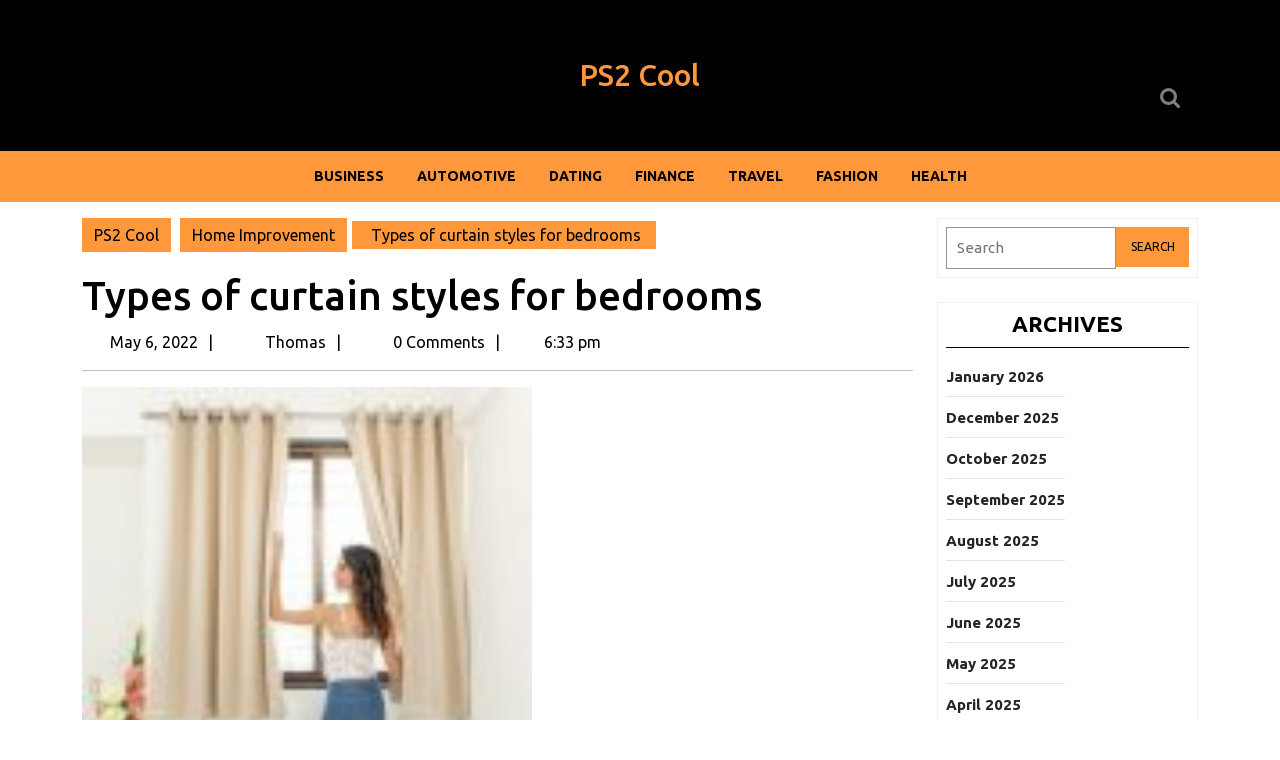

--- FILE ---
content_type: text/html; charset=UTF-8
request_url: https://ps2cool.com/types-of-curtain-styles-for-bedrooms/
body_size: 78856
content:
<!DOCTYPE html>
<html lang="en-US">
<head>
  <meta charset="UTF-8">
  <meta name="viewport" content="width=device-width">
  <title>Types of curtain styles for bedrooms &#8211; PS2 Cool</title>
<meta name='robots' content='max-image-preview:large' />
	<style>img:is([sizes="auto" i], [sizes^="auto," i]) { contain-intrinsic-size: 3000px 1500px }</style>
	<link rel='dns-prefetch' href='//fonts.googleapis.com' />
<link rel="alternate" type="application/rss+xml" title="PS2 Cool &raquo; Feed" href="https://ps2cool.com/feed/" />
<link rel="alternate" type="application/rss+xml" title="PS2 Cool &raquo; Comments Feed" href="https://ps2cool.com/comments/feed/" />
<script type="text/javascript">
/* <![CDATA[ */
window._wpemojiSettings = {"baseUrl":"https:\/\/s.w.org\/images\/core\/emoji\/16.0.1\/72x72\/","ext":".png","svgUrl":"https:\/\/s.w.org\/images\/core\/emoji\/16.0.1\/svg\/","svgExt":".svg","source":{"concatemoji":"https:\/\/ps2cool.com\/wp-includes\/js\/wp-emoji-release.min.js?ver=6.8.3"}};
/*! This file is auto-generated */
!function(s,n){var o,i,e;function c(e){try{var t={supportTests:e,timestamp:(new Date).valueOf()};sessionStorage.setItem(o,JSON.stringify(t))}catch(e){}}function p(e,t,n){e.clearRect(0,0,e.canvas.width,e.canvas.height),e.fillText(t,0,0);var t=new Uint32Array(e.getImageData(0,0,e.canvas.width,e.canvas.height).data),a=(e.clearRect(0,0,e.canvas.width,e.canvas.height),e.fillText(n,0,0),new Uint32Array(e.getImageData(0,0,e.canvas.width,e.canvas.height).data));return t.every(function(e,t){return e===a[t]})}function u(e,t){e.clearRect(0,0,e.canvas.width,e.canvas.height),e.fillText(t,0,0);for(var n=e.getImageData(16,16,1,1),a=0;a<n.data.length;a++)if(0!==n.data[a])return!1;return!0}function f(e,t,n,a){switch(t){case"flag":return n(e,"\ud83c\udff3\ufe0f\u200d\u26a7\ufe0f","\ud83c\udff3\ufe0f\u200b\u26a7\ufe0f")?!1:!n(e,"\ud83c\udde8\ud83c\uddf6","\ud83c\udde8\u200b\ud83c\uddf6")&&!n(e,"\ud83c\udff4\udb40\udc67\udb40\udc62\udb40\udc65\udb40\udc6e\udb40\udc67\udb40\udc7f","\ud83c\udff4\u200b\udb40\udc67\u200b\udb40\udc62\u200b\udb40\udc65\u200b\udb40\udc6e\u200b\udb40\udc67\u200b\udb40\udc7f");case"emoji":return!a(e,"\ud83e\udedf")}return!1}function g(e,t,n,a){var r="undefined"!=typeof WorkerGlobalScope&&self instanceof WorkerGlobalScope?new OffscreenCanvas(300,150):s.createElement("canvas"),o=r.getContext("2d",{willReadFrequently:!0}),i=(o.textBaseline="top",o.font="600 32px Arial",{});return e.forEach(function(e){i[e]=t(o,e,n,a)}),i}function t(e){var t=s.createElement("script");t.src=e,t.defer=!0,s.head.appendChild(t)}"undefined"!=typeof Promise&&(o="wpEmojiSettingsSupports",i=["flag","emoji"],n.supports={everything:!0,everythingExceptFlag:!0},e=new Promise(function(e){s.addEventListener("DOMContentLoaded",e,{once:!0})}),new Promise(function(t){var n=function(){try{var e=JSON.parse(sessionStorage.getItem(o));if("object"==typeof e&&"number"==typeof e.timestamp&&(new Date).valueOf()<e.timestamp+604800&&"object"==typeof e.supportTests)return e.supportTests}catch(e){}return null}();if(!n){if("undefined"!=typeof Worker&&"undefined"!=typeof OffscreenCanvas&&"undefined"!=typeof URL&&URL.createObjectURL&&"undefined"!=typeof Blob)try{var e="postMessage("+g.toString()+"("+[JSON.stringify(i),f.toString(),p.toString(),u.toString()].join(",")+"));",a=new Blob([e],{type:"text/javascript"}),r=new Worker(URL.createObjectURL(a),{name:"wpTestEmojiSupports"});return void(r.onmessage=function(e){c(n=e.data),r.terminate(),t(n)})}catch(e){}c(n=g(i,f,p,u))}t(n)}).then(function(e){for(var t in e)n.supports[t]=e[t],n.supports.everything=n.supports.everything&&n.supports[t],"flag"!==t&&(n.supports.everythingExceptFlag=n.supports.everythingExceptFlag&&n.supports[t]);n.supports.everythingExceptFlag=n.supports.everythingExceptFlag&&!n.supports.flag,n.DOMReady=!1,n.readyCallback=function(){n.DOMReady=!0}}).then(function(){return e}).then(function(){var e;n.supports.everything||(n.readyCallback(),(e=n.source||{}).concatemoji?t(e.concatemoji):e.wpemoji&&e.twemoji&&(t(e.twemoji),t(e.wpemoji)))}))}((window,document),window._wpemojiSettings);
/* ]]> */
</script>
<style id='wp-emoji-styles-inline-css' type='text/css'>

	img.wp-smiley, img.emoji {
		display: inline !important;
		border: none !important;
		box-shadow: none !important;
		height: 1em !important;
		width: 1em !important;
		margin: 0 0.07em !important;
		vertical-align: -0.1em !important;
		background: none !important;
		padding: 0 !important;
	}
</style>
<link rel='stylesheet' id='wp-block-library-css' href='https://ps2cool.com/wp-includes/css/dist/block-library/style.min.css?ver=6.8.3' type='text/css' media='all' />
<style id='wp-block-library-theme-inline-css' type='text/css'>
.wp-block-audio :where(figcaption){color:#555;font-size:13px;text-align:center}.is-dark-theme .wp-block-audio :where(figcaption){color:#ffffffa6}.wp-block-audio{margin:0 0 1em}.wp-block-code{border:1px solid #ccc;border-radius:4px;font-family:Menlo,Consolas,monaco,monospace;padding:.8em 1em}.wp-block-embed :where(figcaption){color:#555;font-size:13px;text-align:center}.is-dark-theme .wp-block-embed :where(figcaption){color:#ffffffa6}.wp-block-embed{margin:0 0 1em}.blocks-gallery-caption{color:#555;font-size:13px;text-align:center}.is-dark-theme .blocks-gallery-caption{color:#ffffffa6}:root :where(.wp-block-image figcaption){color:#555;font-size:13px;text-align:center}.is-dark-theme :root :where(.wp-block-image figcaption){color:#ffffffa6}.wp-block-image{margin:0 0 1em}.wp-block-pullquote{border-bottom:4px solid;border-top:4px solid;color:currentColor;margin-bottom:1.75em}.wp-block-pullquote cite,.wp-block-pullquote footer,.wp-block-pullquote__citation{color:currentColor;font-size:.8125em;font-style:normal;text-transform:uppercase}.wp-block-quote{border-left:.25em solid;margin:0 0 1.75em;padding-left:1em}.wp-block-quote cite,.wp-block-quote footer{color:currentColor;font-size:.8125em;font-style:normal;position:relative}.wp-block-quote:where(.has-text-align-right){border-left:none;border-right:.25em solid;padding-left:0;padding-right:1em}.wp-block-quote:where(.has-text-align-center){border:none;padding-left:0}.wp-block-quote.is-large,.wp-block-quote.is-style-large,.wp-block-quote:where(.is-style-plain){border:none}.wp-block-search .wp-block-search__label{font-weight:700}.wp-block-search__button{border:1px solid #ccc;padding:.375em .625em}:where(.wp-block-group.has-background){padding:1.25em 2.375em}.wp-block-separator.has-css-opacity{opacity:.4}.wp-block-separator{border:none;border-bottom:2px solid;margin-left:auto;margin-right:auto}.wp-block-separator.has-alpha-channel-opacity{opacity:1}.wp-block-separator:not(.is-style-wide):not(.is-style-dots){width:100px}.wp-block-separator.has-background:not(.is-style-dots){border-bottom:none;height:1px}.wp-block-separator.has-background:not(.is-style-wide):not(.is-style-dots){height:2px}.wp-block-table{margin:0 0 1em}.wp-block-table td,.wp-block-table th{word-break:normal}.wp-block-table :where(figcaption){color:#555;font-size:13px;text-align:center}.is-dark-theme .wp-block-table :where(figcaption){color:#ffffffa6}.wp-block-video :where(figcaption){color:#555;font-size:13px;text-align:center}.is-dark-theme .wp-block-video :where(figcaption){color:#ffffffa6}.wp-block-video{margin:0 0 1em}:root :where(.wp-block-template-part.has-background){margin-bottom:0;margin-top:0;padding:1.25em 2.375em}
</style>
<style id='classic-theme-styles-inline-css' type='text/css'>
/*! This file is auto-generated */
.wp-block-button__link{color:#fff;background-color:#32373c;border-radius:9999px;box-shadow:none;text-decoration:none;padding:calc(.667em + 2px) calc(1.333em + 2px);font-size:1.125em}.wp-block-file__button{background:#32373c;color:#fff;text-decoration:none}
</style>
<style id='global-styles-inline-css' type='text/css'>
:root{--wp--preset--aspect-ratio--square: 1;--wp--preset--aspect-ratio--4-3: 4/3;--wp--preset--aspect-ratio--3-4: 3/4;--wp--preset--aspect-ratio--3-2: 3/2;--wp--preset--aspect-ratio--2-3: 2/3;--wp--preset--aspect-ratio--16-9: 16/9;--wp--preset--aspect-ratio--9-16: 9/16;--wp--preset--color--black: #000000;--wp--preset--color--cyan-bluish-gray: #abb8c3;--wp--preset--color--white: #ffffff;--wp--preset--color--pale-pink: #f78da7;--wp--preset--color--vivid-red: #cf2e2e;--wp--preset--color--luminous-vivid-orange: #ff6900;--wp--preset--color--luminous-vivid-amber: #fcb900;--wp--preset--color--light-green-cyan: #7bdcb5;--wp--preset--color--vivid-green-cyan: #00d084;--wp--preset--color--pale-cyan-blue: #8ed1fc;--wp--preset--color--vivid-cyan-blue: #0693e3;--wp--preset--color--vivid-purple: #9b51e0;--wp--preset--gradient--vivid-cyan-blue-to-vivid-purple: linear-gradient(135deg,rgba(6,147,227,1) 0%,rgb(155,81,224) 100%);--wp--preset--gradient--light-green-cyan-to-vivid-green-cyan: linear-gradient(135deg,rgb(122,220,180) 0%,rgb(0,208,130) 100%);--wp--preset--gradient--luminous-vivid-amber-to-luminous-vivid-orange: linear-gradient(135deg,rgba(252,185,0,1) 0%,rgba(255,105,0,1) 100%);--wp--preset--gradient--luminous-vivid-orange-to-vivid-red: linear-gradient(135deg,rgba(255,105,0,1) 0%,rgb(207,46,46) 100%);--wp--preset--gradient--very-light-gray-to-cyan-bluish-gray: linear-gradient(135deg,rgb(238,238,238) 0%,rgb(169,184,195) 100%);--wp--preset--gradient--cool-to-warm-spectrum: linear-gradient(135deg,rgb(74,234,220) 0%,rgb(151,120,209) 20%,rgb(207,42,186) 40%,rgb(238,44,130) 60%,rgb(251,105,98) 80%,rgb(254,248,76) 100%);--wp--preset--gradient--blush-light-purple: linear-gradient(135deg,rgb(255,206,236) 0%,rgb(152,150,240) 100%);--wp--preset--gradient--blush-bordeaux: linear-gradient(135deg,rgb(254,205,165) 0%,rgb(254,45,45) 50%,rgb(107,0,62) 100%);--wp--preset--gradient--luminous-dusk: linear-gradient(135deg,rgb(255,203,112) 0%,rgb(199,81,192) 50%,rgb(65,88,208) 100%);--wp--preset--gradient--pale-ocean: linear-gradient(135deg,rgb(255,245,203) 0%,rgb(182,227,212) 50%,rgb(51,167,181) 100%);--wp--preset--gradient--electric-grass: linear-gradient(135deg,rgb(202,248,128) 0%,rgb(113,206,126) 100%);--wp--preset--gradient--midnight: linear-gradient(135deg,rgb(2,3,129) 0%,rgb(40,116,252) 100%);--wp--preset--font-size--small: 13px;--wp--preset--font-size--medium: 20px;--wp--preset--font-size--large: 36px;--wp--preset--font-size--x-large: 42px;--wp--preset--spacing--20: 0.44rem;--wp--preset--spacing--30: 0.67rem;--wp--preset--spacing--40: 1rem;--wp--preset--spacing--50: 1.5rem;--wp--preset--spacing--60: 2.25rem;--wp--preset--spacing--70: 3.38rem;--wp--preset--spacing--80: 5.06rem;--wp--preset--shadow--natural: 6px 6px 9px rgba(0, 0, 0, 0.2);--wp--preset--shadow--deep: 12px 12px 50px rgba(0, 0, 0, 0.4);--wp--preset--shadow--sharp: 6px 6px 0px rgba(0, 0, 0, 0.2);--wp--preset--shadow--outlined: 6px 6px 0px -3px rgba(255, 255, 255, 1), 6px 6px rgba(0, 0, 0, 1);--wp--preset--shadow--crisp: 6px 6px 0px rgba(0, 0, 0, 1);}:where(.is-layout-flex){gap: 0.5em;}:where(.is-layout-grid){gap: 0.5em;}body .is-layout-flex{display: flex;}.is-layout-flex{flex-wrap: wrap;align-items: center;}.is-layout-flex > :is(*, div){margin: 0;}body .is-layout-grid{display: grid;}.is-layout-grid > :is(*, div){margin: 0;}:where(.wp-block-columns.is-layout-flex){gap: 2em;}:where(.wp-block-columns.is-layout-grid){gap: 2em;}:where(.wp-block-post-template.is-layout-flex){gap: 1.25em;}:where(.wp-block-post-template.is-layout-grid){gap: 1.25em;}.has-black-color{color: var(--wp--preset--color--black) !important;}.has-cyan-bluish-gray-color{color: var(--wp--preset--color--cyan-bluish-gray) !important;}.has-white-color{color: var(--wp--preset--color--white) !important;}.has-pale-pink-color{color: var(--wp--preset--color--pale-pink) !important;}.has-vivid-red-color{color: var(--wp--preset--color--vivid-red) !important;}.has-luminous-vivid-orange-color{color: var(--wp--preset--color--luminous-vivid-orange) !important;}.has-luminous-vivid-amber-color{color: var(--wp--preset--color--luminous-vivid-amber) !important;}.has-light-green-cyan-color{color: var(--wp--preset--color--light-green-cyan) !important;}.has-vivid-green-cyan-color{color: var(--wp--preset--color--vivid-green-cyan) !important;}.has-pale-cyan-blue-color{color: var(--wp--preset--color--pale-cyan-blue) !important;}.has-vivid-cyan-blue-color{color: var(--wp--preset--color--vivid-cyan-blue) !important;}.has-vivid-purple-color{color: var(--wp--preset--color--vivid-purple) !important;}.has-black-background-color{background-color: var(--wp--preset--color--black) !important;}.has-cyan-bluish-gray-background-color{background-color: var(--wp--preset--color--cyan-bluish-gray) !important;}.has-white-background-color{background-color: var(--wp--preset--color--white) !important;}.has-pale-pink-background-color{background-color: var(--wp--preset--color--pale-pink) !important;}.has-vivid-red-background-color{background-color: var(--wp--preset--color--vivid-red) !important;}.has-luminous-vivid-orange-background-color{background-color: var(--wp--preset--color--luminous-vivid-orange) !important;}.has-luminous-vivid-amber-background-color{background-color: var(--wp--preset--color--luminous-vivid-amber) !important;}.has-light-green-cyan-background-color{background-color: var(--wp--preset--color--light-green-cyan) !important;}.has-vivid-green-cyan-background-color{background-color: var(--wp--preset--color--vivid-green-cyan) !important;}.has-pale-cyan-blue-background-color{background-color: var(--wp--preset--color--pale-cyan-blue) !important;}.has-vivid-cyan-blue-background-color{background-color: var(--wp--preset--color--vivid-cyan-blue) !important;}.has-vivid-purple-background-color{background-color: var(--wp--preset--color--vivid-purple) !important;}.has-black-border-color{border-color: var(--wp--preset--color--black) !important;}.has-cyan-bluish-gray-border-color{border-color: var(--wp--preset--color--cyan-bluish-gray) !important;}.has-white-border-color{border-color: var(--wp--preset--color--white) !important;}.has-pale-pink-border-color{border-color: var(--wp--preset--color--pale-pink) !important;}.has-vivid-red-border-color{border-color: var(--wp--preset--color--vivid-red) !important;}.has-luminous-vivid-orange-border-color{border-color: var(--wp--preset--color--luminous-vivid-orange) !important;}.has-luminous-vivid-amber-border-color{border-color: var(--wp--preset--color--luminous-vivid-amber) !important;}.has-light-green-cyan-border-color{border-color: var(--wp--preset--color--light-green-cyan) !important;}.has-vivid-green-cyan-border-color{border-color: var(--wp--preset--color--vivid-green-cyan) !important;}.has-pale-cyan-blue-border-color{border-color: var(--wp--preset--color--pale-cyan-blue) !important;}.has-vivid-cyan-blue-border-color{border-color: var(--wp--preset--color--vivid-cyan-blue) !important;}.has-vivid-purple-border-color{border-color: var(--wp--preset--color--vivid-purple) !important;}.has-vivid-cyan-blue-to-vivid-purple-gradient-background{background: var(--wp--preset--gradient--vivid-cyan-blue-to-vivid-purple) !important;}.has-light-green-cyan-to-vivid-green-cyan-gradient-background{background: var(--wp--preset--gradient--light-green-cyan-to-vivid-green-cyan) !important;}.has-luminous-vivid-amber-to-luminous-vivid-orange-gradient-background{background: var(--wp--preset--gradient--luminous-vivid-amber-to-luminous-vivid-orange) !important;}.has-luminous-vivid-orange-to-vivid-red-gradient-background{background: var(--wp--preset--gradient--luminous-vivid-orange-to-vivid-red) !important;}.has-very-light-gray-to-cyan-bluish-gray-gradient-background{background: var(--wp--preset--gradient--very-light-gray-to-cyan-bluish-gray) !important;}.has-cool-to-warm-spectrum-gradient-background{background: var(--wp--preset--gradient--cool-to-warm-spectrum) !important;}.has-blush-light-purple-gradient-background{background: var(--wp--preset--gradient--blush-light-purple) !important;}.has-blush-bordeaux-gradient-background{background: var(--wp--preset--gradient--blush-bordeaux) !important;}.has-luminous-dusk-gradient-background{background: var(--wp--preset--gradient--luminous-dusk) !important;}.has-pale-ocean-gradient-background{background: var(--wp--preset--gradient--pale-ocean) !important;}.has-electric-grass-gradient-background{background: var(--wp--preset--gradient--electric-grass) !important;}.has-midnight-gradient-background{background: var(--wp--preset--gradient--midnight) !important;}.has-small-font-size{font-size: var(--wp--preset--font-size--small) !important;}.has-medium-font-size{font-size: var(--wp--preset--font-size--medium) !important;}.has-large-font-size{font-size: var(--wp--preset--font-size--large) !important;}.has-x-large-font-size{font-size: var(--wp--preset--font-size--x-large) !important;}
:where(.wp-block-post-template.is-layout-flex){gap: 1.25em;}:where(.wp-block-post-template.is-layout-grid){gap: 1.25em;}
:where(.wp-block-columns.is-layout-flex){gap: 2em;}:where(.wp-block-columns.is-layout-grid){gap: 2em;}
:root :where(.wp-block-pullquote){font-size: 1.5em;line-height: 1.6;}
</style>
<link rel='stylesheet' id='multipurpose-magazine-font-css' href='//fonts.googleapis.com/css?family=ABeeZee%3Aital%400%3B1%7CAbril+Fatfac%7CAcme%7CAllura%7CAmatic+SC%3Awght%40400%3B700%7CAnton%7CArchitects+Daughter%7CArchivo%3Aital%2Cwght%400%2C100%3B0%2C200%3B0%2C300%3B0%2C400%3B0%2C500%3B0%2C600%3B0%2C700%3B0%2C800%3B0%2C900%3B1%2C100%3B1%2C200%3B1%2C300%3B1%2C400%3B1%2C500%3B1%2C600%3B1%2C700%3B1%2C800%3B1%2C900%7CArimo%3Aital%2Cwght%400%2C400%3B0%2C500%3B0%2C600%3B0%2C700%3B1%2C400%3B1%2C500%3B1%2C600%3B1%2C700%7CArsenal%3Aital%2Cwght%400%2C400%3B0%2C700%3B1%2C400%3B1%2C700%7CArvo%3Aital%2Cwght%400%2C400%3B0%2C700%3B1%2C400%3B1%2C700%7CAlegreya%3Aital%2Cwght%400%2C400%3B0%2C500%3B0%2C600%3B0%2C700%3B0%2C800%3B0%2C900%3B1%2C400%3B1%2C500%3B1%2C600%3B1%2C700%3B1%2C800%3B1%2C900%7CAsap%3Aital%2Cwght%400%2C100%3B0%2C200%3B0%2C300%3B0%2C400%3B0%2C500%3B0%2C600%3B0%2C700%3B0%2C800%3B0%2C900%3B1%2C100%3B1%2C200%3B1%2C300%3B1%2C400%3B1%2C500%3B1%2C600%3B1%2C700%3B1%2C800%3B1%2C900%7CAssistant%3Awght%40200%3B300%3B400%3B500%3B600%3B700%3B800%7CAlfa+Slab+One%7CAveria+Serif+Libre%3Aital%2Cwght%400%2C300%3B0%2C400%3B0%2C700%3B1%2C300%3B1%2C400%3B1%2C700%7CBangers%7CBoogaloo%7CBad+Script%7CBarlow%3Aital%2Cwght%400%2C100%3B0%2C200%3B0%2C300%3B0%2C400%3B0%2C500%3B0%2C600%3B0%2C700%3B0%2C800%3B0%2C900%3B1%2C100%3B1%2C200%3B1%2C300%3B1%2C400%3B1%2C500%3B1%2C600%3B1%2C700%3B1%2C800%3B1%2C900%7CBarlow+Condensed%3Aital%2Cwght%400%2C100%3B0%2C200%3B0%2C300%3B0%2C400%3B0%2C500%3B0%2C600%3B0%2C700%3B0%2C800%3B0%2C900%3B1%2C100%3B1%2C200%3B1%2C300%3B1%2C400%3B1%2C500%3B1%2C600%3B1%2C700%3B1%2C800%3B1%2C900%7CBerkshire+Swash%7CBitter%3Aital%2Cwght%400%2C100%3B0%2C200%3B0%2C300%3B0%2C400%3B0%2C500%3B0%2C600%3B0%2C700%3B0%2C800%3B0%2C900%3B1%2C100%3B1%2C200%3B1%2C300%3B1%2C400%3B1%2C500%3B1%2C600%3B1%2C700%3B1%2C800%3B1%2C900%7CBree+Serif%7CBenchNine%3Awght%40300%3B400%3B700%7CCabin%3Aital%2Cwght%400%2C400%3B0%2C500%3B0%2C600%3B0%2C700%3B1%2C400%3B1%2C500%3B1%2C600%3B1%2C700%7CCardo%3Aital%2Cwght%400%2C400%3B0%2C700%3B1%2C400%7CCourgette%7CCaveat%3Awght%40400%3B500%3B600%3B700%7CCaveat+Brush%7CCherry+Swash%3Awght%40400%3B700%7CComfortaa%3Awght%40300%3B400%3B500%3B600%3B700%7CCormorant+Garamond%3Aital%2Cwght%400%2C300%3B0%2C400%3B0%2C500%3B0%2C600%3B0%2C700%3B1%2C300%3B1%2C400%3B1%2C500%3B1%2C600%3B1%2C700%7CCrimson+Text%3Aital%2Cwght%400%2C400%3B0%2C600%3B0%2C700%3B1%2C400%3B1%2C600%3B1%2C700%7CCuprum%3Aital%2Cwght%400%2C400%3B0%2C500%3B0%2C600%3B0%2C700%3B1%2C400%3B1%2C500%3B1%2C600%3B1%2C700%7CCookie%7CComing+Soon%7CCharm%3Awght%40400%3B700%7CChewy%7CDays+One%7CDM+Serif+Display%3Aital%400%3B1%7CDosis%3Awght%40200%3B300%3B400%3B500%3B600%3B700%3B800%7CEB+Garamond%3Aital%2Cwght%400%2C400%3B0%2C500%3B0%2C600%3B0%2C700%3B0%2C800%3B1%2C400%3B1%2C500%3B1%2C600%3B1%2C700%3B1%2C800%7CEconomica%3Aital%2Cwght%400%2C400%3B0%2C700%3B1%2C400%3B1%2C700%7CEpilogue%3Aital%2Cwght%400%2C100%3B0%2C200%3B0%2C300%3B0%2C400%3B0%2C500%3B0%2C600%3B0%2C700%3B0%2C800%3B0%2C900%3B1%2C100%3B1%2C200%3B1%2C300%3B1%2C400%3B1%2C500%3B1%2C600%3B1%2C700%3B1%2C800%3B1%2C900%7CExo+2%3Aital%2Cwght%400%2C100%3B0%2C200%3B0%2C300%3B0%2C400%3B0%2C500%3B0%2C600%3B0%2C700%3B0%2C800%3B0%2C900%3B1%2C100%3B1%2C200%3B1%2C300%3B1%2C400%3B1%2C500%3B1%2C600%3B1%2C700%3B1%2C800%3B1%2C900%7CFamiljen+Grotesk%3Aital%2Cwght%400%2C400%3B0%2C500%3B0%2C600%3B0%2C700%3B1%2C400%3B1%2C500%3B1%2C600%3B1%2C700%7CFira+Sans%3Aital%2Cwght%400%2C100%3B0%2C200%3B0%2C300%3B0%2C400%3B0%2C500%3B0%2C600%3B0%2C700%3B0%2C800%3B0%2C900%3B1%2C100%3B1%2C200%3B1%2C300%3B1%2C400%3B1%2C500%3B1%2C600%3B1%2C700%3B1%2C800%3B1%2C900%7CFredoka+One%7CFjalla+One%7CFrancois+One%7CFrank+Ruhl+Libre%3Awght%40300%3B400%3B500%3B700%3B900%7CGabriela%7CGloria+Hallelujah%7CGreat+Vibes%7CHandlee%7CHammersmith+One%7CHeebo%3Awght%40100%3B200%3B300%3B400%3B500%3B600%3B700%3B800%3B900%7CHind%3Awght%40300%3B400%3B500%3B600%3B700%7CInconsolata%3Awght%40200%3B300%3B400%3B500%3B600%3B700%3B800%3B900%7CIndie+Flower%7CIM+Fell+English+SC%7CJulius+Sans+One%7CJomhuria%7CJosefin+Slab%3Aital%2Cwght%400%2C100%3B0%2C200%3B0%2C300%3B0%2C400%3B0%2C500%3B0%2C600%3B0%2C700%3B1%2C100%3B1%2C200%3B1%2C300%3B1%2C400%3B1%2C500%3B1%2C600%3B1%2C700%7CJosefin+Sans%3Aital%2Cwght%400%2C100%3B0%2C200%3B0%2C300%3B0%2C400%3B0%2C500%3B0%2C600%3B0%2C700%3B1%2C100%3B1%2C200%3B1%2C300%3B1%2C400%3B1%2C500%3B1%2C600%3B1%2C700%7CJost%3Aital%2Cwght%400%2C100%3B0%2C200%3B0%2C300%3B0%2C400%3B0%2C500%3B0%2C600%3B0%2C700%3B0%2C800%3B0%2C900%3B1%2C100%3B1%2C200%3B1%2C300%3B1%2C400%3B1%2C500%3B1%2C600%3B1%2C700%3B1%2C800%3B1%2C900%7CKaisei+HarunoUmi%3Awght%40400%3B500%3B700%7CKanit%3Aital%2Cwght%400%2C100%3B0%2C200%3B0%2C300%3B0%2C400%3B0%2C500%3B0%2C600%3B0%2C700%3B0%2C800%3B0%2C900%3B1%2C100%3B1%2C200%3B1%2C300%3B1%2C400%3B1%2C500%3B1%2C600%3B1%2C700%3B1%2C800%3B1%2C900%7CKaushan+Script%7CKarla%3Aital%2Cwght%400%2C200%3B0%2C300%3B0%2C400%3B0%2C500%3B0%2C600%3B0%2C700%3B0%2C800%3B1%2C200%3B1%2C300%3B1%2C400%3B1%2C500%3B1%2C600%3B1%2C700%3B1%2C800%7CKrub%3Aital%2Cwght%400%2C200%3B0%2C300%3B0%2C400%3B0%2C500%3B0%2C600%3B0%2C700%3B1%2C200%3B1%2C300%3B1%2C400%3B1%2C500%3B1%2C600%3B1%2C700%7CLato%3Aital%2Cwght%400%2C100%3B0%2C300%3B0%2C400%3B0%2C700%3B0%2C900%3B1%2C100%3B1%2C300%3B1%2C400%3B1%2C700%3B1%2C900%7CLora%3Aital%2Cwght%400%2C400%3B0%2C500%3B0%2C600%3B0%2C700%3B1%2C400%3B1%2C500%3B1%2C600%3B1%2C700%7CLibre+Baskerville%3Aital%2Cwght%400%2C400%3B0%2C700%3B1%2C400%7CLobster%7CLobster+Two%3Aital%2Cwght%400%2C400%3B0%2C700%3B1%2C400%3B1%2C700%7CMerriweather%3Aital%2Cwght%400%2C300%3B0%2C400%3B0%2C700%3B0%2C900%3B1%2C300%3B1%2C400%3B1%2C700%3B1%2C900%7CMonda%3Awght%40400%3B700%7CMontserrat%3Aital%2Cwght%400%2C100%3B0%2C200%3B0%2C300%3B0%2C400%3B0%2C500%3B0%2C600%3B0%2C700%3B0%2C800%3B0%2C900%3B1%2C100%3B1%2C200%3B1%2C300%3B1%2C400%3B1%2C500%3B1%2C600%3B1%2C700%3B1%2C800%3B1%2C900%7CMulish%3Aital%2Cwght%400%2C200%3B0%2C300%3B0%2C400%3B0%2C500%3B0%2C600%3B0%2C700%3B0%2C800%3B0%2C900%3B1%2C200%3B1%2C300%3B1%2C400%3B1%2C500%3B1%2C600%3B1%2C700%3B1%2C800%3B1%2C900%7CMarck+Script%7CMarcellus%7CMerienda+One%7CMonda%3Awght%40400%3B700%7CNoto+Serif%3Aital%2Cwght%400%2C400%3B0%2C700%3B1%2C400%3B1%2C700%7CNunito+Sans%3Aital%2Cwght%400%2C200%3B0%2C300%3B0%2C400%3B0%2C600%3B0%2C700%3B0%2C800%3B0%2C900%3B1%2C200%3B1%2C300%3B1%2C400%3B1%2C600%3B1%2C700%3B1%2C800%3B1%2C900%7COpen+Sans%3Aital%2Cwght%400%2C300%3B0%2C400%3B0%2C500%3B0%2C600%3B0%2C700%3B0%2C800%3B1%2C300%3B1%2C400%3B1%2C500%3B1%2C600%3B1%2C700%3B1%2C800%7COverpass%3Aital%2Cwght%400%2C100%3B0%2C200%3B0%2C300%3B0%2C400%3B0%2C500%3B0%2C600%3B0%2C700%3B0%2C800%3B0%2C900%3B1%2C100%3B1%2C200%3B1%2C300%3B1%2C400%3B1%2C500%3B1%2C600%3B1%2C700%3B1%2C800%3B1%2C900%7COverpass+Mono%3Awght%40300%3B400%3B500%3B600%3B700%7COxygen%3Awght%40300%3B400%3B700%7COswald%3Awght%40200%3B300%3B400%3B500%3B600%3B700%7COrbitron%3Awght%40400%3B500%3B600%3B700%3B800%3B900%7CPatua+One%7CPacifico%7CPadauk%3Awght%40400%3B700%7CPlayball%7CPlayfair+Display%3Aital%2Cwght%400%2C400%3B0%2C500%3B0%2C600%3B0%2C700%3B0%2C800%3B0%2C900%3B1%2C400%3B1%2C500%3B1%2C600%3B1%2C700%3B1%2C800%3B1%2C900%7CPrompt%3Aital%2Cwght%400%2C100%3B0%2C200%3B0%2C300%3B0%2C400%3B0%2C500%3B0%2C600%3B0%2C700%3B0%2C800%3B0%2C900%3B1%2C100%3B1%2C200%3B1%2C300%3B1%2C400%3B1%2C500%3B1%2C600%3B1%2C700%3B1%2C800%3B1%2C900%7CPT+Sans%3Aital%2Cwght%400%2C400%3B0%2C700%3B1%2C400%3B1%2C700%7CPT+Serif%3Aital%2Cwght%400%2C400%3B0%2C700%3B1%2C400%3B1%2C700%7CPhilosopher%3Aital%2Cwght%400%2C400%3B0%2C700%3B1%2C400%3B1%2C700%7CPermanent+Marker%7CPoiret+One%7CPoppins%3Aital%2Cwght%400%2C100%3B0%2C200%3B0%2C300%3B0%2C400%3B0%2C500%3B0%2C600%3B0%2C700%3B0%2C800%3B0%2C900%3B1%2C100%3B1%2C200%3B1%2C300%3B1%2C400%3B1%2C500%3B1%2C600%3B1%2C700%3B1%2C800%3B1%2C900%7CPrata%7CQuicksand%3Awght%40300%3B400%3B500%3B600%3B700%7CQuattrocento+Sans%3Aital%2Cwght%400%2C400%3B0%2C700%3B1%2C400%3B1%2C700%7CRaleway%3Aital%2Cwght%400%2C100%3B0%2C200%3B0%2C300%3B0%2C400%3B0%2C500%3B0%2C600%3B0%2C700%3B0%2C800%3B0%2C900%3B1%2C100%3B1%2C200%3B1%2C300%3B1%2C400%3B1%2C500%3B1%2C600%3B1%2C700%3B1%2C800%3B1%2C900%7CRubik%3Aital%2Cwght%400%2C300%3B0%2C400%3B0%2C500%3B0%2C600%3B0%2C700%3B0%2C800%3B0%2C900%3B1%2C300%3B1%2C400%3B1%2C500%3B1%2C600%3B1%2C700%3B1%2C800%3B1%2C900%7CRoboto+Condensed%3Aital%2Cwght%400%2C300%3B0%2C400%3B0%2C700%3B1%2C300%3B1%2C400%3B1%2C700%7CRokkitt%3Awght%40100%3B200%3B300%3B400%3B500%3B600%3B700%3B800%3B900%7CRopa+Sans%3Aital%400%3B1%7CRusso+One%7CRighteous%7CSaira%3Aital%2Cwght%400%2C100%3B0%2C200%3B0%2C300%3B0%2C400%3B0%2C500%3B0%2C600%3B0%2C700%3B0%2C800%3B0%2C900%3B1%2C100%3B1%2C200%3B1%2C300%3B1%2C400%3B1%2C500%3B1%2C600%3B1%2C700%3B1%2C800%3B1%2C900%7CSatisfy%7CSen%3Awght%40400%3B700%3B800%7CSlabo+13px%7CSlabo+27px%7CSource+Sans+Pro%3Aital%2Cwght%400%2C200%3B0%2C300%3B0%2C400%3B0%2C600%3B0%2C700%3B0%2C900%3B1%2C200%3B1%2C300%3B1%2C400%3B1%2C600%3B1%2C700%3B1%2C900%7CShadows+Into+Light+Two%7CShadows+Into+Light%7CSacramento%7CSail%7CShrikhand%7CLeague+Spartan%3Awght%40100%3B200%3B300%3B400%3B500%3B600%3B700%3B800%3B900%7CStaatliches%7CStylish%7CTangerine%3Awght%40400%3B700%7CTitillium+Web%3Aital%2Cwght%400%2C200%3B0%2C300%3B0%2C400%3B0%2C600%3B0%2C700%3B0%2C900%3B1%2C200%3B1%2C300%3B1%2C400%3B1%2C600%3B1%2C700%7CTrirong%3Aital%2Cwght%400%2C100%3B0%2C200%3B0%2C300%3B0%2C400%3B0%2C500%3B0%2C600%3B0%2C700%3B0%2C800%3B0%2C900%3B1%2C100%3B1%2C200%3B1%2C300%3B1%2C400%3B1%2C500%3B1%2C600%3B1%2C700%3B1%2C800%3B1%2C900%7CUbuntu%3Aital%2Cwght%400%2C300%3B0%2C400%3B0%2C500%3B0%2C700%3B1%2C300%3B1%2C400%3B1%2C500%3B1%2C700%7CUnica+One%7CVT323%7CVarela+Round%7CVampiro+One%7CVollkorn%3Aital%2Cwght%400%2C400%3B0%2C500%3B0%2C600%3B0%2C700%3B0%2C800%3B0%2C900%3B1%2C400%3B1%2C500%3B1%2C600%3B1%2C700%3B1%2C800%3B1%2C900%7CVolkhov%3Aital%2Cwght%400%2C400%3B0%2C700%3B1%2C400%3B1%2C700%7CWork+Sans%3Aital%2Cwght%400%2C100%3B0%2C200%3B0%2C300%3B0%2C400%3B0%2C500%3B0%2C600%3B0%2C700%3B0%2C800%3B0%2C900%3B1%2C100%3B1%2C200%3B1%2C300%3B1%2C400%3B1%2C500%3B1%2C600%3B1%2C700%3B1%2C800%3B1%2C900%7CYanone+Kaffeesatz%3Awght%40200%3B300%3B400%3B500%3B600%3B700%7CYeseva+One%7CZCOOL+XiaoWei&#038;ver=6.8.3' type='text/css' media='all' />
<link rel='stylesheet' id='bootstrap-css-css' href='https://ps2cool.com/wp-content/themes/multipurpose-magazine/css/bootstrap.css?ver=6.8.3' type='text/css' media='all' />
<link rel='stylesheet' id='multipurpose-magazine-basic-style-css' href='https://ps2cool.com/wp-content/themes/multipurpose-magazine/style.css?ver=6.8.3' type='text/css' media='all' />
<style id='multipurpose-magazine-basic-style-inline-css' type='text/css'>

		p,span{
		    color:!important;
		    font-family: ;
		    font-size: ;
		}
		a{
		    color:!important;
		    font-family: ;
		}
		li{
		    color:!important;
		    font-family: ;
		}
		h1{
		    color:!important;
		    font-family: !important;
		    font-size: !important;
		}
		h2{
		    color:!important;
		    font-family: !important;
		    font-size: !important;
		}
		h3{
		    color:!important;
		    font-family: !important;
		    font-size: !important;
		}
		h4{
		    color:!important;
		    font-family: !important;
		    font-size: !important;
		}
		h5{
		    color:!important;
		    font-family: !important;
		    font-size: !important;
		}
		h6{
		    color:!important;
		    font-family: !important;
		    font-size: !important;
		}
	
body{max-width: 100%;}#slider img{opacity:0.7}.blog-sec, .blog-sec h2, .blog-sec .post-info,.blog-sec .blogbtn{ text-align: left;}.blogbtn a, #comments input[type="submit"].submit{border-radius: px;}.blogbtn a{font-weight: ;}
	@keyframes pulse {
		0% { transform: scale(1); }
		50% { transform: scale(1.1); }
		100% { transform: scale(1); }
	}

	@keyframes rubberBand {
		0% { transform: scale(1); }
		30% { transform: scaleX(1.25) scaleY(0.75); }
		40% { transform: scaleX(0.75) scaleY(1.25); }
		50% { transform: scale(1); }
	}

	@keyframes swing {
		20% { transform: rotate(15deg); }
		40% { transform: rotate(-10deg); }
		60% { transform: rotate(5deg); }
		80% { transform: rotate(-5deg); }
		100% { transform: rotate(0deg); }
	}

	@keyframes tada {
		0% { transform: scale(1); }
		10%, 20% { transform: scale(0.9) rotate(-3deg); }
		30%, 50%, 70%, 90% { transform: scale(1.1) rotate(3deg); }
		40%, 60%, 80% { transform: scale(1.1) rotate(-3deg); }
		100% { transform: scale(1) rotate(0); }
	}

	@keyframes jello {
		0%, 11.1%, 100% { transform: none; }
		22.2% { transform: skewX(-12.5deg) skewY(-12.5deg); }
		33.3% { transform: skewX(6.25deg) skewY(6.25deg); }
		44.4% { transform: skewX(-3.125deg) skewY(-3.125deg); }
		55.5% { transform: skewX(1.5625deg) skewY(1.5625deg); }
		66.6% { transform: skewX(-0.78125deg) skewY(-0.78125deg); }
		77.7% { transform: skewX(0.390625deg) skewY(0.390625deg); }
		88.8% { transform: skewX(-0.1953125deg) skewY(-0.1953125deg); }
	}.blogbtn a{letter-spacing: 0px;}#footer h3, #footer h2, #footer .wp-block-search__label{font-size: 26px; }#footer h3, #footer h2, #footer .wp-block-search__label{font-weight: 600;}#footer h3{text-align: left;}#footer .widget ul{text-align: left;}#footer h3{text-transform: Capitalize;}#footer h3{letter-spacing: px;}#footer {}#footer .copyright p{text-align: center;}#footer .copyright p{font-size: px;}#footer .copyright p,#footer .copyright a{color: !important;}.back-to-top{background-color: !important;}.back-to-top::before{border-bottom-color: !important;}.back-to-top{color: !important;}.back-to-top:hover{background-color:  !important;}.back-to-top:hover::before{border-bottom-color: !important;}.login{margin: 25px 0; }.login a{border: 0; }.woocommerce ul.products li.product, .woocommerce-page ul.products li.product{box-shadow: 0px 0px 0px #eee;}.woocommerce ul.products li.product .button, .woocommerce div.product form.cart .button, a.button.wc-forward, .woocommerce .cart .button, .woocommerce .cart input.button, .woocommerce #payment #place_order, .woocommerce-page #payment #place_order, button.woocommerce-button.button.woocommerce-form-login__submit, .woocommerce button.button:disabled, .woocommerce button.button:disabled[disabled]{padding-top: 10px; padding-bottom: 10px; padding-left: 15px; padding-right: 15px;}.woocommerce span.onsale {border-radius: 50px;}.woocommerce ul.products li.product .onsale{ left:auto; right:0;}.woocommerce span.onsale {font-size: 13px;}#comments textarea{ width:100%;}#footer .copyright a i{color: #fff!important;}#footer .copyright{text-align: Center;}#footer .copyright a i{font-size: px;}#footer{background-position: center center!important;}#footer{background-attachment: scroll;}.navigation nav.pagination{justify-content: right;}.blogger .entry-content p:nth-of-type(1)::first-letter,.blogger p:nth-of-type(1)::first-letter{display: none!important;}.related-posts .blog-sec span:after{ content: "|"; padding-left:10px;}.related-posts .blog-sec span:last-child:after{ content: none;} .fixed-header{ padding-top: px; padding-bottom: px}.nav-menu li a{font-size: 14px;}.nav-menu li a{font-weight: ;}.nav-menu li a{ text-transform: uppercase;}.top .social_widget i{font-size: 16px;}#page-site-header{background-image: url(https://ps2cool.com/wp-content/uploads/c-2.jpg); background-size: cover;}.owl-carousel .owl-prev:hover,.owl-carousel .owl-next:hover{background-color: #1b1b1b !important;}#categry .owl-carousel .owl-item img{height: px;}@media screen and (max-width: 768px){
		#categry .owl-carousel .owl-item img{height: auto;} }.toggle-menu {background-color: ;} .top-bar{ display: none;} @media screen and (max-width: 575px){
			.top-bar{ display: block;} }@media screen and (max-width: 575px){
			.sticky{ position: static;} }@media screen and (max-width:575px) {#sidebar{display:block;} }#categry .text-content {text-align:left;}#blog_post .blog-sec .metabox span:after{ content: "|"; padding-left:10px;}#blog_post .blog-sec .metabox span:last-child:after{ content: none;}.post-info span:after{ content: "|"; padding-left:10px;}.post-info span:last-child:after{ content: none;}.grid-blog-sec span:after{ content: "|"; padding-left:10px;}.grid-blog-sec span:last-child:after{ content: none;}.grid-blog-sec, .grid-blog-sec h2,.grid-blog-sec .metabox, .grid-blog-sec .entry-content, .grid-blog-sec .blogbtn{text-align: center!important;}.logo h1, .logo p.site-title{font-size: 30px;}.logo p.site-description{font-size: 15px;}@media screen and (max-width: 575px){
			.preloader, #overlayer, .tg-loader{ visibility: hidden;} }@media screen and (max-width:575px) {.show-back-to-top{visibility: visible !important;} }.logo{padding: px !important;}.logo h1 a, .logo p.site-title a{color:  !important;}.logo p.site-description{color:  !important;}@media screen and (min-width: 575px){
			#categry{ display: none;} }.nav-menu ul li a, .sf-arrows ul .sf-with-ul, .sf-arrows .sf-with-ul{padding: 15px;}.nav-menu a, .nav-menu .current-menu-item > a, .nav-menu .current_page_ancestor > a{color:  !important;}.nav-menu ul li a{}.nav-menu a:hover, .nav-menu ul li a:hover{color:  !important;}.nav-menu ul.sub-menu a, .nav-menu ul.sub-menu li a,.nav-menu ul.children a, .nav-menu ul.children li a{color:  !important;}.nav-menu ul.sub-menu a:hover, .nav-menu ul.sub-menu li a:hover,.nav-menu ul.children a:hover, .nav-menu ul.children li a:hover{color:  !important;}.bradcrumbs{ text-align: Left;}.bradcrumbs a,.bradcrumbs span{color: !important;}.bradcrumbs a,.bradcrumbs span{background-color: !important;}.bradcrumbs a:hover{color: !important;}.bradcrumbs a:hover{background-color: !important;}.logo{margin: px !important;}.feature-box img{border-radius: 0px;}.feature-box img{box-shadow: 0px 0px 0px #ccc;}.blogbtn a{font-size: 16px;}
</style>
<link rel='stylesheet' id='multipurpose-magazine-block-pattern-frontend-css' href='https://ps2cool.com/wp-content/themes/multipurpose-magazine/block-patterns/css/block-frontend.css?ver=6.8.3' type='text/css' media='all' />
<link rel='stylesheet' id='font-awesome-css-css' href='https://ps2cool.com/wp-content/themes/multipurpose-magazine/css/fontawesome-all.css?ver=6.8.3' type='text/css' media='all' />
<link rel='stylesheet' id='multipurpose-magazine-block-style-css' href='https://ps2cool.com/wp-content/themes/multipurpose-magazine/css/blocks-style.css?ver=6.8.3' type='text/css' media='all' />
<link rel='stylesheet' id='animate-style-css' href='https://ps2cool.com/wp-content/themes/multipurpose-magazine/css/animate.css?ver=6.8.3' type='text/css' media='all' />
<link rel='stylesheet' id='owl-carousel-css-css' href='https://ps2cool.com/wp-content/themes/multipurpose-magazine/css/owl.carousel.css?ver=6.8.3' type='text/css' media='all' />
<script type="text/javascript" src="https://ps2cool.com/wp-includes/js/jquery/jquery.min.js?ver=3.7.1" id="jquery-core-js"></script>
<script type="text/javascript" src="https://ps2cool.com/wp-includes/js/jquery/jquery-migrate.min.js?ver=3.4.1" id="jquery-migrate-js"></script>
<script type="text/javascript" src="https://ps2cool.com/wp-content/themes/multipurpose-magazine/js/custom.js?ver=6.8.3" id="multipurpose-magazine-customscripts-js"></script>
<script type="text/javascript" src="https://ps2cool.com/wp-content/themes/multipurpose-magazine/js/bootstrap.js?ver=6.8.3" id="bootstrap-js-js"></script>
<link rel="https://api.w.org/" href="https://ps2cool.com/wp-json/" /><link rel="alternate" title="JSON" type="application/json" href="https://ps2cool.com/wp-json/wp/v2/posts/1623" /><link rel="EditURI" type="application/rsd+xml" title="RSD" href="https://ps2cool.com/xmlrpc.php?rsd" />
<meta name="generator" content="WordPress 6.8.3" />
<link rel="canonical" href="https://ps2cool.com/types-of-curtain-styles-for-bedrooms/" />
<link rel='shortlink' href='https://ps2cool.com/?p=1623' />
<link rel="alternate" title="oEmbed (JSON)" type="application/json+oembed" href="https://ps2cool.com/wp-json/oembed/1.0/embed?url=https%3A%2F%2Fps2cool.com%2Ftypes-of-curtain-styles-for-bedrooms%2F" />
<link rel="alternate" title="oEmbed (XML)" type="text/xml+oembed" href="https://ps2cool.com/wp-json/oembed/1.0/embed?url=https%3A%2F%2Fps2cool.com%2Ftypes-of-curtain-styles-for-bedrooms%2F&#038;format=xml" />
</head>
<body class="wp-singular post-template-default single single-post postid-1623 single-format-standard wp-embed-responsive wp-theme-multipurpose-magazine">

  
    
  <header role="banner">
    <div id="header">
      <a class="screen-reader-text skip-link" href="#maincontent">Skip to content<span class="screen-reader-text">Skip to content</span></a>
      <div class="top">
        <div class="container">
          <div class="row">
            <div class="col-lg-4 col-md-4 align-self-center">
              <!-- Social Icons -->
                                    <!-- Default Social Icons Widgets -->
                    <div id="social-icons" class="widget py-3 social_widget">
                        <ul class="custom-social-icons">
                            <li><a href="https://facebook.com" target="_blank"><i class="fab fa-facebook"></i></a></li>
                            <li><a href="https://twitter.com" target="_blank"><i class="fab fa-twitter"></i></a></li>
                            <li><a href="https://instagram.com" target="_blank"><i class="fab fa-instagram"></i></a></li>
                            <li><a href="https://linkedin.com" target="_blank"><i class="fab fa-linkedin"></i></a></li>
                            <li><a href="https://pinterest.com" target="_blank"><i class="fab fa-pinterest"></i></a></li>
                        </ul>
                    </div>
                            </div>
            <div class="col-lg-4 col-md-4 align-self-center">
              <div class="logo py-4 text-center">
                                                                                                            <p class="site-title m-0"><a href="https://ps2cool.com/" rel="home">PS2 Cool</a></p>
                                                                                    </div>
            </div>
            <div class="col-lg-4 col-md-4 align-self-center">
              <div class="login text-md-end text-center position-relative">
                                  <span class="wrap text-end"><form method="get" class="search-form" action="https://ps2cool.com/">
	<label>
		<span class="screen-reader-text">Search for:</span>
		<input type="search" class="search-field" placeholder="Search" value="" name="s">
	</label>
	<input type="submit" class="search-submit" value="Search">
</form></span>
                                              </div>
            </div>
          </div>
        </div>
      </div>
              <div class="top-bar">
          <div class="container">
            <div class="row">
              <div class="col-lg-6 col-md-12 align-self-center">
                                    <div class="no-postfound"></div>
                                </div>
              <div class="col-lg-6 col-md-12 align-self-center">
                <div class="row">
                  <div class="col-lg-4 col-md-4">
                    <div class="contact-details pt-4 mx-md-0 mx-3 text-md-start text-center">
                      <div class="row">
                                              </div>
                    </div>
                  </div>
                  <div class="col-lg-3 col-md-3">
                    <div class="contact-details pt-4 mx-md-0 mx-3 text-md-start text-center">
                      <div class="row">
                                              </div>
                    </div>
                  </div>
                  <div class="col-lg-5 col-md-5">
                    <div class="contact-details pt-4 mx-md-0 mx-3 text-md-start text-center">
                      <div class="row">
                                              </div>
                    </div>
                  </div>
                </div>
                <div class="news">
                                  </div>
              </div>
            </div>
          </div>
        </div>
                    <div class="toggle-menu responsive-menu p-2">
          <button role="tab"><i class="fas fa-bars"></i>Menu<span class="screen-reader-text">Menu</span></button>
        </div>
            <div class="menu-sec close-sticky ">
        <div class="container"> 
          <div id="sidelong-menu" class="nav side-nav">
            <nav id="primary-site-navigation" class="nav-menu" role="navigation" aria-label="Top Menu">
              <div class="main-menu-navigation clearfix"><ul id="menu-home" class="clearfix mobile_nav"><li id="menu-item-65" class="menu-item menu-item-type-taxonomy menu-item-object-category menu-item-65"><a href="https://ps2cool.com/category/business/">Business</a></li>
<li id="menu-item-66" class="menu-item menu-item-type-taxonomy menu-item-object-category menu-item-66"><a href="https://ps2cool.com/category/automotive/">Automotive</a></li>
<li id="menu-item-67" class="menu-item menu-item-type-taxonomy menu-item-object-category menu-item-67"><a href="https://ps2cool.com/category/dating/">Dating</a></li>
<li id="menu-item-68" class="menu-item menu-item-type-taxonomy menu-item-object-category menu-item-68"><a href="https://ps2cool.com/category/finance/">Finance</a></li>
<li id="menu-item-69" class="menu-item menu-item-type-taxonomy menu-item-object-category menu-item-69"><a href="https://ps2cool.com/category/travel/">Travel</a></li>
<li id="menu-item-70" class="menu-item menu-item-type-taxonomy menu-item-object-category menu-item-70"><a href="https://ps2cool.com/category/fashion/">Fashion</a></li>
<li id="menu-item-71" class="menu-item menu-item-type-taxonomy menu-item-object-category menu-item-71"><a href="https://ps2cool.com/category/health/">Health</a></li>
</ul></div>              <a href="javascript:void(0)" class="closebtn responsive-menu">Close Menu<i class="fas fa-times-circle m-3"></i><span class="screen-reader-text">Close Menu</span></a>
            </nav>
          </div>
        </div>
      </div>
    </div>
  </header>

  
<div class="container">
    <main id="maincontent" role="main" class="singlepost-page main-wrap-box py-3">
    			    <div class="row">
				<div class="col-lg-9 col-md-9" id="wrapper">
								            <div class="bradcrumbs">
			                <a href="https://ps2cool.com">PS2 Cool</a> <a href="https://ps2cool.com/category/home-improvement/" rel="category tag">Home Improvement</a><span> Types of curtain styles for bedrooms</span> 			            </div>
										 
<article>
	<h1>Types of curtain styles for bedrooms</h1>
	    	<div class="post-info">
									<i class="fa fa-calendar pe-2"></i><a href="https://ps2cool.com/2022/05/06/"><span class="entry-date ms-2 me-3">May 6, 2022</span><span class="screen-reader-text">May 6, 2022</span></a>
													<i class="fa fa-user pe-2"></i><a href="https://ps2cool.com/author/admin/"><span class="entry-author ms-2 me-3"> Thomas</span><span class="screen-reader-text">Thomas</span></a>
													<i class="fa fa-comments pe-2"></i><span class="entry-comments ms-2 me-3"> 0 Comments</span> 
									      	<span class="entry-comments me-2"><i class="fa fa-clock pe-2"></i> 6:33 pm</span>
	      	    </div>
							<hr>
			<div class="feature-box single-post-img">	
				<img width="125" height="125" src="https://ps2cool.com/wp-content/uploads/c-2-125x125.jpg" class="attachment-post-thumbnail size-post-thumbnail wp-post-image" alt="" decoding="async" srcset="https://ps2cool.com/wp-content/uploads/c-2-125x125.jpg 125w, https://ps2cool.com/wp-content/uploads/c-2-300x300.jpg 300w, https://ps2cool.com/wp-content/uploads/c-2-150x150.jpg 150w, https://ps2cool.com/wp-content/uploads/c-2-768x768.jpg 768w, https://ps2cool.com/wp-content/uploads/c-2.jpg 800w" sizes="(max-width: 125px) 100vw, 125px" />			</div>
			<hr>					
						<div class="single-post-category mt-3">
			<span class="category">Categories:</span>
			<ul class="post-categories">
	<li><a href="https://ps2cool.com/category/home-improvement/" rel="category tag">Home Improvement</a></li></ul>		</div>
		<div class="entry-content">
<p></p>



<p>Bedroom <a href="https://www.bestcurtainstore.com/"><strong>curtains </strong></a>are essential for the decoration and perfect look of your room. Curtains prevent sunlight from entering your room and also give you privacy from the outside. Bedroom curtains are used to insulate and soundproof your room. If you want to buy curtains for half price, you have to make them by searching.</p>



<p>You can find different colors, patterns, and styles of <a href="https://www.bestcurtainstore.com/curtains/"><strong>curtains</strong></a> so avail yourself the opportunity to choose a curtain according to the style of your room. Match the color of the curtains in the bedroom with the furniture and create a unique style that suits the design of your room. Some of the blind bedroom options include; Linen curtains, box pleated curtains, Swag and Jabot style curtains, layered curtains, and bright or transparent curtains.</p>



<p><strong>Let&#8217;s look at each of these curtains styles</strong></p>



<p><strong>Linen curtains</strong></p>



<p>The blue and maroon color of the linen curtains are sure to give your room grace and light. Light linen sheets are widely used in modern themed rooms. It&#8217;s up to you whether you want to place muted or dark colors such as purple, black, gray, or dark brown. Linen blinds are cheap and are available in countless variations of styles and colors. Your preferred option should be solid and easy-to-clean cloth curtains.</p>



<p><strong>Box pleated curtain</strong></p>



<p>People often use square pleated curtains in their rooms because they look great and give your room a casual look. Although these curtains are more expensive than simple curtains, they will certainly give the design of your room an elegant look.</p>



<p><strong>Pure transparent curtains</strong></p>



<p>For newly-married couples, there is nothing more suitable than thin or transparent curtains, because they scatter colored light in your room. Thin curtains are available in two designs; simple and textured. It is possible to choose from various curtain fabrics. Flowers and intricate embroidery can help you maximize the desired effect of creative ideas. You can create an exciting atmosphere in your room by coming up with a unique idea. The biggest advantage of thin curtains is that they let a lot of sunlight into your room, and the problem is that they do not gain privacy. However, thin curtains with drapes are great for maintaining the privacy of your room.</p>



<p><strong>Swag and Jabot style curtains</strong></p>



<p>For a pleasant look in the interior of your room, you should use swag and jabot-style curtains. These types of curtains can be used in any room. To mount swags and jabots, there are three options; single, double, or triple swags. Swag and jabot curtains require heavy fabrics, so they are on the cheaper side.</p>



<p><strong>Laminated curtains</strong></p>



<p>Laminated curtains are available in different styles and bright colors. Layered curtains are made of heavy fabrics and give your room a beautiful look. Match the color of the curtains with other furniture and it will give your room a beautiful look.</p>



<p>The color of the curtains should match the adjacent walls. However, you do not have to apply black to the adjacent light wall. The material of the shades should be chosen according to your upholstery or furniture. Cotton and silk curtains are traditionally used by everyone. For a comfortable look in your room, there are options for your own paintings, bindings, and color patterns.</p>
</div>

	
	<nav class="navigation post-navigation" aria-label="Posts">
		<h2 class="screen-reader-text">Post navigation</h2>
		<div class="nav-links"><div class="nav-previous"><a href="https://ps2cool.com/how-to-make-use-of-white-label-seo-services/" rel="prev"><span class="meta-nav" aria-hidden="true">Previous</span> <span class="screen-reader-text">Previous post:</span> </a></div><div class="nav-next"><a href="https://ps2cool.com/how-to-play-the-best-online-slot-games-for-fun-and-profit/" rel="next"><span class="meta-nav" aria-hidden="true">Next</span> <span class="screen-reader-text">Next post:</span> </a></div></div>
	</nav><div class="clearfix"></div>
			<div class="tags mt-3">
					</div> 
	
	</article>

 


	<div class="related-posts clearfix py-3">
					<h2 class="related-posts-main-title">You May Also Like</h2>
				<div class="row">
			
				<div class="col-lg-4 col-md-6">
					<article class="blog-sec p-2 mb-4">
					    					      <div class="mainimage">    
					        <img width="125" height="125" src="https://ps2cool.com/wp-content/uploads/deep-house-cleaning-6013dc5f58be1-125x125.jpg" class="attachment-post-thumbnail size-post-thumbnail wp-post-image" alt="" decoding="async" />      
					      </div>
					      					        <div class="post-info p-3">
					          <a href="https://ps2cool.com/2022/05/06/">
					            <div class="dateday">17</div>
					            <hr class="metahr m-0 p-0">
					            <div class="month mt-1">Jun</div>
					            <div class="year">2022</div>
					          <span class="screen-reader-text">June 17, 2022</span></a>
					        </div>
					      					    					    <h3><a href="https://ps2cool.com/find-the-best-most-affordable-deep-cleaning-florida-services/">Find The Best, Most Affordable Deep Cleaning Florida Services<span class="screen-reader-text">Find The Best, Most Affordable Deep Cleaning Florida Services</span></a></h3>
					    							<div class="p-2 mb-2">
															<i class="fa fa-user pe-2"></i><a href="https://ps2cool.com/author/admin/"><span class="entry-author pe-3"> Thomas</span><span class="screen-reader-text">Thomas</span></a>
																						<i class="fa fa-comments pe-2"></i><span class="entry-comments pe-3"> 0 Comments</span> 
																						<span class="entry-comments me-2"><i class="fa fa-clock pe-2"></i> 6:43 pm</span>
														</div>
																	    	<div class="entry-content"><p class="mb-0">Keeping your home and its furnishings fresh and clean is important. After all, you want to feel relaxed when you ...</p></div>
					    					    						    <div class="blogbtn mt-3">
						    	<a href="https://ps2cool.com/find-the-best-most-affordable-deep-cleaning-florida-services/" class="blogbutton-small">Read Full<span class="screen-reader-text">Read Full</span></a>
						    </div>
					    					</article>
				</div>

			
				<div class="col-lg-4 col-md-6">
					<article class="blog-sec p-2 mb-4">
					    					      <div class="mainimage">    
					        <img width="125" height="125" src="https://ps2cool.com/wp-content/uploads/2017/09/000-0-0-000-3-125x125.jpg" class="attachment-post-thumbnail size-post-thumbnail wp-post-image" alt="" decoding="async" srcset="https://ps2cool.com/wp-content/uploads/2017/09/000-0-0-000-3-125x125.jpg 125w, https://ps2cool.com/wp-content/uploads/2017/09/000-0-0-000-3-150x150.jpg 150w" sizes="(max-width: 125px) 100vw, 125px" />      
					      </div>
					      					        <div class="post-info p-3">
					          <a href="https://ps2cool.com/2022/05/06/">
					            <div class="dateday">21</div>
					            <hr class="metahr m-0 p-0">
					            <div class="month mt-1">Sep</div>
					            <div class="year">2017</div>
					          <span class="screen-reader-text">September 21, 2017</span></a>
					        </div>
					      					    					    <h3><a href="https://ps2cool.com/pest-control-in-small-towns/">Pest Control in Small Towns<span class="screen-reader-text">Pest Control in Small Towns</span></a></h3>
					    							<div class="p-2 mb-2">
															<i class="fa fa-user pe-2"></i><a href="https://ps2cool.com/author/admin/"><span class="entry-author pe-3"> Thomas</span><span class="screen-reader-text">Thomas</span></a>
																						<i class="fa fa-comments pe-2"></i><span class="entry-comments pe-3"> 0 Comments</span> 
																						<span class="entry-comments me-2"><i class="fa fa-clock pe-2"></i> 9:56 am</span>
														</div>
																	    	<div class="entry-content"><p class="mb-0">Small towns are much different than many other places throughout the country. Small towns carry an atmosphere that you simply ...</p></div>
					    					    						    <div class="blogbtn mt-3">
						    	<a href="https://ps2cool.com/pest-control-in-small-towns/" class="blogbutton-small">Read Full<span class="screen-reader-text">Read Full</span></a>
						    </div>
					    					</article>
				</div>

			
				<div class="col-lg-4 col-md-6">
					<article class="blog-sec p-2 mb-4">
					    					      <div class="mainimage">    
					        <img width="125" height="125" src="https://ps2cool.com/wp-content/uploads/2019/10/de-labor-reinigungsgeraete-esta-industriesauger-multisog-1-125x125.jpg" class="attachment-post-thumbnail size-post-thumbnail wp-post-image" alt="" decoding="async" loading="lazy" srcset="https://ps2cool.com/wp-content/uploads/2019/10/de-labor-reinigungsgeraete-esta-industriesauger-multisog-1-125x125.jpg 125w, https://ps2cool.com/wp-content/uploads/2019/10/de-labor-reinigungsgeraete-esta-industriesauger-multisog-1-150x150.jpg 150w, https://ps2cool.com/wp-content/uploads/2019/10/de-labor-reinigungsgeraete-esta-industriesauger-multisog-1-300x300.jpg 300w, https://ps2cool.com/wp-content/uploads/2019/10/de-labor-reinigungsgeraete-esta-industriesauger-multisog-1-768x768.jpg 768w, https://ps2cool.com/wp-content/uploads/2019/10/de-labor-reinigungsgeraete-esta-industriesauger-multisog-1-1024x1024.jpg 1024w, https://ps2cool.com/wp-content/uploads/2019/10/de-labor-reinigungsgeraete-esta-industriesauger-multisog-1.jpg 1800w" sizes="auto, (max-width: 125px) 100vw, 125px" />      
					      </div>
					      					        <div class="post-info p-3">
					          <a href="https://ps2cool.com/2022/05/06/">
					            <div class="dateday">11</div>
					            <hr class="metahr m-0 p-0">
					            <div class="month mt-1">Oct</div>
					            <div class="year">2019</div>
					          <span class="screen-reader-text">October 11, 2019</span></a>
					        </div>
					      					    					    <h3><a href="https://ps2cool.com/how-to-make-floor-polishing-more-productive-and-effective/">How to make floor polishing more productive and effective?<span class="screen-reader-text">How to make floor polishing more productive and effective?</span></a></h3>
					    							<div class="p-2 mb-2">
															<i class="fa fa-user pe-2"></i><a href="https://ps2cool.com/author/admin/"><span class="entry-author pe-3"> Thomas</span><span class="screen-reader-text">Thomas</span></a>
																						<i class="fa fa-comments pe-2"></i><span class="entry-comments pe-3"> 0 Comments</span> 
																						<span class="entry-comments me-2"><i class="fa fa-clock pe-2"></i> 2:22 pm</span>
														</div>
																	    	<div class="entry-content"><p class="mb-0">Is it possible to make floor polishing more productive? As we know that a highly used floor needs to be ...</p></div>
					    					    						    <div class="blogbtn mt-3">
						    	<a href="https://ps2cool.com/how-to-make-floor-polishing-more-productive-and-effective/" class="blogbutton-small">Read Full<span class="screen-reader-text">Read Full</span></a>
						    </div>
					    					</article>
				</div>

					</div>

	</div><!--/.post-related-->

		       	</div>
				<div class="col-lg-3 col-md-3"><div id="sidebar">    
    <aside id="search-2" class="widget widget_search p-2 mb-4"><form method="get" class="search-form" action="https://ps2cool.com/">
	<label>
		<span class="screen-reader-text">Search for:</span>
		<input type="search" class="search-field" placeholder="Search" value="" name="s">
	</label>
	<input type="submit" class="search-submit" value="Search">
</form></aside><aside id="archives-2" class="widget widget_archive p-2 mb-4"><h3 class="widget-title pt-0 mb-2">Archives</h3>
			<ul>
					<li><a href='https://ps2cool.com/2026/01/'>January 2026</a></li>
	<li><a href='https://ps2cool.com/2025/12/'>December 2025</a></li>
	<li><a href='https://ps2cool.com/2025/10/'>October 2025</a></li>
	<li><a href='https://ps2cool.com/2025/09/'>September 2025</a></li>
	<li><a href='https://ps2cool.com/2025/08/'>August 2025</a></li>
	<li><a href='https://ps2cool.com/2025/07/'>July 2025</a></li>
	<li><a href='https://ps2cool.com/2025/06/'>June 2025</a></li>
	<li><a href='https://ps2cool.com/2025/05/'>May 2025</a></li>
	<li><a href='https://ps2cool.com/2025/04/'>April 2025</a></li>
	<li><a href='https://ps2cool.com/2025/03/'>March 2025</a></li>
	<li><a href='https://ps2cool.com/2025/02/'>February 2025</a></li>
	<li><a href='https://ps2cool.com/2025/01/'>January 2025</a></li>
	<li><a href='https://ps2cool.com/2024/12/'>December 2024</a></li>
	<li><a href='https://ps2cool.com/2024/10/'>October 2024</a></li>
	<li><a href='https://ps2cool.com/2024/09/'>September 2024</a></li>
	<li><a href='https://ps2cool.com/2024/08/'>August 2024</a></li>
	<li><a href='https://ps2cool.com/2024/07/'>July 2024</a></li>
	<li><a href='https://ps2cool.com/2024/06/'>June 2024</a></li>
	<li><a href='https://ps2cool.com/2024/05/'>May 2024</a></li>
	<li><a href='https://ps2cool.com/2024/04/'>April 2024</a></li>
	<li><a href='https://ps2cool.com/2024/03/'>March 2024</a></li>
	<li><a href='https://ps2cool.com/2024/02/'>February 2024</a></li>
	<li><a href='https://ps2cool.com/2024/01/'>January 2024</a></li>
	<li><a href='https://ps2cool.com/2023/12/'>December 2023</a></li>
	<li><a href='https://ps2cool.com/2023/11/'>November 2023</a></li>
	<li><a href='https://ps2cool.com/2023/10/'>October 2023</a></li>
	<li><a href='https://ps2cool.com/2023/09/'>September 2023</a></li>
	<li><a href='https://ps2cool.com/2023/08/'>August 2023</a></li>
	<li><a href='https://ps2cool.com/2023/07/'>July 2023</a></li>
	<li><a href='https://ps2cool.com/2023/06/'>June 2023</a></li>
	<li><a href='https://ps2cool.com/2023/05/'>May 2023</a></li>
	<li><a href='https://ps2cool.com/2023/04/'>April 2023</a></li>
	<li><a href='https://ps2cool.com/2023/03/'>March 2023</a></li>
	<li><a href='https://ps2cool.com/2023/02/'>February 2023</a></li>
	<li><a href='https://ps2cool.com/2023/01/'>January 2023</a></li>
	<li><a href='https://ps2cool.com/2022/12/'>December 2022</a></li>
	<li><a href='https://ps2cool.com/2022/11/'>November 2022</a></li>
	<li><a href='https://ps2cool.com/2022/10/'>October 2022</a></li>
	<li><a href='https://ps2cool.com/2022/09/'>September 2022</a></li>
	<li><a href='https://ps2cool.com/2022/08/'>August 2022</a></li>
	<li><a href='https://ps2cool.com/2022/07/'>July 2022</a></li>
	<li><a href='https://ps2cool.com/2022/06/'>June 2022</a></li>
	<li><a href='https://ps2cool.com/2022/05/'>May 2022</a></li>
	<li><a href='https://ps2cool.com/2022/04/'>April 2022</a></li>
	<li><a href='https://ps2cool.com/2022/03/'>March 2022</a></li>
	<li><a href='https://ps2cool.com/2022/02/'>February 2022</a></li>
	<li><a href='https://ps2cool.com/2022/01/'>January 2022</a></li>
	<li><a href='https://ps2cool.com/2021/12/'>December 2021</a></li>
	<li><a href='https://ps2cool.com/2021/11/'>November 2021</a></li>
	<li><a href='https://ps2cool.com/2021/10/'>October 2021</a></li>
	<li><a href='https://ps2cool.com/2021/09/'>September 2021</a></li>
	<li><a href='https://ps2cool.com/2021/08/'>August 2021</a></li>
	<li><a href='https://ps2cool.com/2021/07/'>July 2021</a></li>
	<li><a href='https://ps2cool.com/2021/06/'>June 2021</a></li>
	<li><a href='https://ps2cool.com/2021/05/'>May 2021</a></li>
	<li><a href='https://ps2cool.com/2021/04/'>April 2021</a></li>
	<li><a href='https://ps2cool.com/2020/08/'>August 2020</a></li>
	<li><a href='https://ps2cool.com/2020/07/'>July 2020</a></li>
	<li><a href='https://ps2cool.com/2020/06/'>June 2020</a></li>
	<li><a href='https://ps2cool.com/2020/05/'>May 2020</a></li>
	<li><a href='https://ps2cool.com/2020/04/'>April 2020</a></li>
	<li><a href='https://ps2cool.com/2020/03/'>March 2020</a></li>
	<li><a href='https://ps2cool.com/2020/02/'>February 2020</a></li>
	<li><a href='https://ps2cool.com/2020/01/'>January 2020</a></li>
	<li><a href='https://ps2cool.com/2019/12/'>December 2019</a></li>
	<li><a href='https://ps2cool.com/2019/10/'>October 2019</a></li>
	<li><a href='https://ps2cool.com/2019/09/'>September 2019</a></li>
	<li><a href='https://ps2cool.com/2019/07/'>July 2019</a></li>
	<li><a href='https://ps2cool.com/2019/06/'>June 2019</a></li>
	<li><a href='https://ps2cool.com/2019/04/'>April 2019</a></li>
	<li><a href='https://ps2cool.com/2019/03/'>March 2019</a></li>
	<li><a href='https://ps2cool.com/2019/01/'>January 2019</a></li>
	<li><a href='https://ps2cool.com/2018/12/'>December 2018</a></li>
	<li><a href='https://ps2cool.com/2018/11/'>November 2018</a></li>
	<li><a href='https://ps2cool.com/2018/10/'>October 2018</a></li>
	<li><a href='https://ps2cool.com/2018/09/'>September 2018</a></li>
	<li><a href='https://ps2cool.com/2018/08/'>August 2018</a></li>
	<li><a href='https://ps2cool.com/2018/07/'>July 2018</a></li>
	<li><a href='https://ps2cool.com/2018/06/'>June 2018</a></li>
	<li><a href='https://ps2cool.com/2018/05/'>May 2018</a></li>
	<li><a href='https://ps2cool.com/2018/04/'>April 2018</a></li>
	<li><a href='https://ps2cool.com/2018/03/'>March 2018</a></li>
	<li><a href='https://ps2cool.com/2018/02/'>February 2018</a></li>
	<li><a href='https://ps2cool.com/2017/12/'>December 2017</a></li>
	<li><a href='https://ps2cool.com/2017/11/'>November 2017</a></li>
	<li><a href='https://ps2cool.com/2017/10/'>October 2017</a></li>
	<li><a href='https://ps2cool.com/2017/09/'>September 2017</a></li>
	<li><a href='https://ps2cool.com/2017/08/'>August 2017</a></li>
	<li><a href='https://ps2cool.com/2017/07/'>July 2017</a></li>
	<li><a href='https://ps2cool.com/2017/06/'>June 2017</a></li>
	<li><a href='https://ps2cool.com/2017/05/'>May 2017</a></li>
	<li><a href='https://ps2cool.com/2017/04/'>April 2017</a></li>
	<li><a href='https://ps2cool.com/2017/03/'>March 2017</a></li>
	<li><a href='https://ps2cool.com/2017/02/'>February 2017</a></li>
	<li><a href='https://ps2cool.com/2017/01/'>January 2017</a></li>
	<li><a href='https://ps2cool.com/2016/12/'>December 2016</a></li>
	<li><a href='https://ps2cool.com/2016/11/'>November 2016</a></li>
	<li><a href='https://ps2cool.com/2016/08/'>August 2016</a></li>
	<li><a href='https://ps2cool.com/2016/07/'>July 2016</a></li>
	<li><a href='https://ps2cool.com/2016/06/'>June 2016</a></li>
	<li><a href='https://ps2cool.com/2015/12/'>December 2015</a></li>
	<li><a href='https://ps2cool.com/2015/10/'>October 2015</a></li>
	<li><a href='https://ps2cool.com/2015/08/'>August 2015</a></li>
	<li><a href='https://ps2cool.com/2015/06/'>June 2015</a></li>
	<li><a href='https://ps2cool.com/2015/04/'>April 2015</a></li>
	<li><a href='https://ps2cool.com/2014/12/'>December 2014</a></li>
	<li><a href='https://ps2cool.com/2013/10/'>October 2013</a></li>
	<li><a href='https://ps2cool.com/2012/02/'>February 2012</a></li>
			</ul>

			</aside><aside id="categories-2" class="widget widget_categories p-2 mb-4"><h3 class="widget-title pt-0 mb-2">Categories</h3>
			<ul>
					<li class="cat-item cat-item-50"><a href="https://ps2cool.com/category/adult/">adult</a>
</li>
	<li class="cat-item cat-item-2"><a href="https://ps2cool.com/category/automotive/">Automotive</a>
</li>
	<li class="cat-item cat-item-1"><a href="https://ps2cool.com/category/business/">Business</a>
</li>
	<li class="cat-item cat-item-16"><a href="https://ps2cool.com/category/casino/">Casino</a>
</li>
	<li class="cat-item cat-item-49"><a href="https://ps2cool.com/category/crypto/">Crypto</a>
</li>
	<li class="cat-item cat-item-3"><a href="https://ps2cool.com/category/dating/">Dating</a>
</li>
	<li class="cat-item cat-item-18"><a href="https://ps2cool.com/category/dumpster-rentals/">Dumpster Rentals</a>
</li>
	<li class="cat-item cat-item-19"><a href="https://ps2cool.com/category/education/">education</a>
</li>
	<li class="cat-item cat-item-13"><a href="https://ps2cool.com/category/entetainment/">Entetainment</a>
</li>
	<li class="cat-item cat-item-23"><a href="https://ps2cool.com/category/event/">Event</a>
</li>
	<li class="cat-item cat-item-6"><a href="https://ps2cool.com/category/fashion/">Fashion</a>
</li>
	<li class="cat-item cat-item-4"><a href="https://ps2cool.com/category/finance/">Finance</a>
</li>
	<li class="cat-item cat-item-11"><a href="https://ps2cool.com/category/food/">Food</a>
</li>
	<li class="cat-item cat-item-44"><a href="https://ps2cool.com/category/gambling/">Gambling</a>
</li>
	<li class="cat-item cat-item-57"><a href="https://ps2cool.com/category/games/">Games</a>
</li>
	<li class="cat-item cat-item-26"><a href="https://ps2cool.com/category/gaming/">Gaming</a>
</li>
	<li class="cat-item cat-item-52"><a href="https://ps2cool.com/category/greenhouse/">greenhouse</a>
</li>
	<li class="cat-item cat-item-7"><a href="https://ps2cool.com/category/health/">Health</a>
</li>
	<li class="cat-item cat-item-21"><a href="https://ps2cool.com/category/home/">Home</a>
</li>
	<li class="cat-item cat-item-22"><a href="https://ps2cool.com/category/home-improvement/">Home Improvement</a>
</li>
	<li class="cat-item cat-item-17"><a href="https://ps2cool.com/category/law/">Law</a>
</li>
	<li class="cat-item cat-item-51"><a href="https://ps2cool.com/category/marketing/">Marketing</a>
</li>
	<li class="cat-item cat-item-45"><a href="https://ps2cool.com/category/massage/">Massage</a>
</li>
	<li class="cat-item cat-item-20"><a href="https://ps2cool.com/category/medical/">medical</a>
</li>
	<li class="cat-item cat-item-27"><a href="https://ps2cool.com/category/pets/">Pets</a>
</li>
	<li class="cat-item cat-item-12"><a href="https://ps2cool.com/category/real-estate/">Real estate</a>
</li>
	<li class="cat-item cat-item-53"><a href="https://ps2cool.com/category/roofing/">Roofing</a>
</li>
	<li class="cat-item cat-item-24"><a href="https://ps2cool.com/category/security/">Security</a>
</li>
	<li class="cat-item cat-item-55"><a href="https://ps2cool.com/category/social-media/">social media</a>
</li>
	<li class="cat-item cat-item-47"><a href="https://ps2cool.com/category/spiritual/">Spiritual</a>
</li>
	<li class="cat-item cat-item-15"><a href="https://ps2cool.com/category/sports/">Sports</a>
</li>
	<li class="cat-item cat-item-46"><a href="https://ps2cool.com/category/streaming/">Streaming</a>
</li>
	<li class="cat-item cat-item-14"><a href="https://ps2cool.com/category/technology/">Technology</a>
</li>
	<li class="cat-item cat-item-54"><a href="https://ps2cool.com/category/trading/">Trading</a>
</li>
	<li class="cat-item cat-item-5"><a href="https://ps2cool.com/category/travel/">Travel</a>
</li>
	<li class="cat-item cat-item-25"><a href="https://ps2cool.com/category/uncategorized/">uncategorized</a>
</li>
	<li class="cat-item cat-item-48"><a href="https://ps2cool.com/category/vape/">Vape</a>
</li>
			</ul>

			</aside><aside id="nav_menu-3" class="widget widget_nav_menu p-2 mb-4"><h3 class="widget-title pt-0 mb-2">Contact Us</h3><div class="menu-sidebar-container"><ul id="menu-sidebar" class="menu"><li id="menu-item-74" class="menu-item menu-item-type-post_type menu-item-object-page menu-item-74"><a href="https://ps2cool.com/contact-us/">Contact Us</a></li>
</ul></div></aside>  
</div></div>
			</div>
		        <div class="clearfix"></div>
    </main>
</div>

      <a href="#content" class="back-to-top scroll-right text-center">Top<span class="screen-reader-text">Back to Top</span></a>
  <footer role="contentinfo" id="footer" class="copyright-wrapper">
        <div class="footerinner py-4">
      <div class="container">
      <div class="row">
        <!-- Footer 1 -->
        <div class="col-lg-3 col-md-3 footer-block">
                            <aside id="text-3" class="widget widget_text py-3"><h3 class="widget-title">Link</h3>			<div class="textwidget"><p><strong><a href="https://riches888all.com/">บาคาร่า</a></strong></p>
</div>
		</aside>                    </div>

        <!-- Footer 2 -->
        <div class="col-lg-3 col-md-3 footer-block">
                            <aside id="archives" class="widget py-3" role="complementary" aria-label="footer2">
                    <h3 class="widget-title">Archives</h3>
                    <ul>
                        	<li><a href='https://ps2cool.com/2026/01/'>January 2026</a></li>
	<li><a href='https://ps2cool.com/2025/12/'>December 2025</a></li>
	<li><a href='https://ps2cool.com/2025/10/'>October 2025</a></li>
	<li><a href='https://ps2cool.com/2025/09/'>September 2025</a></li>
	<li><a href='https://ps2cool.com/2025/08/'>August 2025</a></li>
	<li><a href='https://ps2cool.com/2025/07/'>July 2025</a></li>
	<li><a href='https://ps2cool.com/2025/06/'>June 2025</a></li>
	<li><a href='https://ps2cool.com/2025/05/'>May 2025</a></li>
	<li><a href='https://ps2cool.com/2025/04/'>April 2025</a></li>
	<li><a href='https://ps2cool.com/2025/03/'>March 2025</a></li>
	<li><a href='https://ps2cool.com/2025/02/'>February 2025</a></li>
	<li><a href='https://ps2cool.com/2025/01/'>January 2025</a></li>
	<li><a href='https://ps2cool.com/2024/12/'>December 2024</a></li>
	<li><a href='https://ps2cool.com/2024/10/'>October 2024</a></li>
	<li><a href='https://ps2cool.com/2024/09/'>September 2024</a></li>
	<li><a href='https://ps2cool.com/2024/08/'>August 2024</a></li>
	<li><a href='https://ps2cool.com/2024/07/'>July 2024</a></li>
	<li><a href='https://ps2cool.com/2024/06/'>June 2024</a></li>
	<li><a href='https://ps2cool.com/2024/05/'>May 2024</a></li>
	<li><a href='https://ps2cool.com/2024/04/'>April 2024</a></li>
	<li><a href='https://ps2cool.com/2024/03/'>March 2024</a></li>
	<li><a href='https://ps2cool.com/2024/02/'>February 2024</a></li>
	<li><a href='https://ps2cool.com/2024/01/'>January 2024</a></li>
	<li><a href='https://ps2cool.com/2023/12/'>December 2023</a></li>
	<li><a href='https://ps2cool.com/2023/11/'>November 2023</a></li>
	<li><a href='https://ps2cool.com/2023/10/'>October 2023</a></li>
	<li><a href='https://ps2cool.com/2023/09/'>September 2023</a></li>
	<li><a href='https://ps2cool.com/2023/08/'>August 2023</a></li>
	<li><a href='https://ps2cool.com/2023/07/'>July 2023</a></li>
	<li><a href='https://ps2cool.com/2023/06/'>June 2023</a></li>
	<li><a href='https://ps2cool.com/2023/05/'>May 2023</a></li>
	<li><a href='https://ps2cool.com/2023/04/'>April 2023</a></li>
	<li><a href='https://ps2cool.com/2023/03/'>March 2023</a></li>
	<li><a href='https://ps2cool.com/2023/02/'>February 2023</a></li>
	<li><a href='https://ps2cool.com/2023/01/'>January 2023</a></li>
	<li><a href='https://ps2cool.com/2022/12/'>December 2022</a></li>
	<li><a href='https://ps2cool.com/2022/11/'>November 2022</a></li>
	<li><a href='https://ps2cool.com/2022/10/'>October 2022</a></li>
	<li><a href='https://ps2cool.com/2022/09/'>September 2022</a></li>
	<li><a href='https://ps2cool.com/2022/08/'>August 2022</a></li>
	<li><a href='https://ps2cool.com/2022/07/'>July 2022</a></li>
	<li><a href='https://ps2cool.com/2022/06/'>June 2022</a></li>
	<li><a href='https://ps2cool.com/2022/05/'>May 2022</a></li>
	<li><a href='https://ps2cool.com/2022/04/'>April 2022</a></li>
	<li><a href='https://ps2cool.com/2022/03/'>March 2022</a></li>
	<li><a href='https://ps2cool.com/2022/02/'>February 2022</a></li>
	<li><a href='https://ps2cool.com/2022/01/'>January 2022</a></li>
	<li><a href='https://ps2cool.com/2021/12/'>December 2021</a></li>
	<li><a href='https://ps2cool.com/2021/11/'>November 2021</a></li>
	<li><a href='https://ps2cool.com/2021/10/'>October 2021</a></li>
	<li><a href='https://ps2cool.com/2021/09/'>September 2021</a></li>
	<li><a href='https://ps2cool.com/2021/08/'>August 2021</a></li>
	<li><a href='https://ps2cool.com/2021/07/'>July 2021</a></li>
	<li><a href='https://ps2cool.com/2021/06/'>June 2021</a></li>
	<li><a href='https://ps2cool.com/2021/05/'>May 2021</a></li>
	<li><a href='https://ps2cool.com/2021/04/'>April 2021</a></li>
	<li><a href='https://ps2cool.com/2020/08/'>August 2020</a></li>
	<li><a href='https://ps2cool.com/2020/07/'>July 2020</a></li>
	<li><a href='https://ps2cool.com/2020/06/'>June 2020</a></li>
	<li><a href='https://ps2cool.com/2020/05/'>May 2020</a></li>
	<li><a href='https://ps2cool.com/2020/04/'>April 2020</a></li>
	<li><a href='https://ps2cool.com/2020/03/'>March 2020</a></li>
	<li><a href='https://ps2cool.com/2020/02/'>February 2020</a></li>
	<li><a href='https://ps2cool.com/2020/01/'>January 2020</a></li>
	<li><a href='https://ps2cool.com/2019/12/'>December 2019</a></li>
	<li><a href='https://ps2cool.com/2019/10/'>October 2019</a></li>
	<li><a href='https://ps2cool.com/2019/09/'>September 2019</a></li>
	<li><a href='https://ps2cool.com/2019/07/'>July 2019</a></li>
	<li><a href='https://ps2cool.com/2019/06/'>June 2019</a></li>
	<li><a href='https://ps2cool.com/2019/04/'>April 2019</a></li>
	<li><a href='https://ps2cool.com/2019/03/'>March 2019</a></li>
	<li><a href='https://ps2cool.com/2019/01/'>January 2019</a></li>
	<li><a href='https://ps2cool.com/2018/12/'>December 2018</a></li>
	<li><a href='https://ps2cool.com/2018/11/'>November 2018</a></li>
	<li><a href='https://ps2cool.com/2018/10/'>October 2018</a></li>
	<li><a href='https://ps2cool.com/2018/09/'>September 2018</a></li>
	<li><a href='https://ps2cool.com/2018/08/'>August 2018</a></li>
	<li><a href='https://ps2cool.com/2018/07/'>July 2018</a></li>
	<li><a href='https://ps2cool.com/2018/06/'>June 2018</a></li>
	<li><a href='https://ps2cool.com/2018/05/'>May 2018</a></li>
	<li><a href='https://ps2cool.com/2018/04/'>April 2018</a></li>
	<li><a href='https://ps2cool.com/2018/03/'>March 2018</a></li>
	<li><a href='https://ps2cool.com/2018/02/'>February 2018</a></li>
	<li><a href='https://ps2cool.com/2017/12/'>December 2017</a></li>
	<li><a href='https://ps2cool.com/2017/11/'>November 2017</a></li>
	<li><a href='https://ps2cool.com/2017/10/'>October 2017</a></li>
	<li><a href='https://ps2cool.com/2017/09/'>September 2017</a></li>
	<li><a href='https://ps2cool.com/2017/08/'>August 2017</a></li>
	<li><a href='https://ps2cool.com/2017/07/'>July 2017</a></li>
	<li><a href='https://ps2cool.com/2017/06/'>June 2017</a></li>
	<li><a href='https://ps2cool.com/2017/05/'>May 2017</a></li>
	<li><a href='https://ps2cool.com/2017/04/'>April 2017</a></li>
	<li><a href='https://ps2cool.com/2017/03/'>March 2017</a></li>
	<li><a href='https://ps2cool.com/2017/02/'>February 2017</a></li>
	<li><a href='https://ps2cool.com/2017/01/'>January 2017</a></li>
	<li><a href='https://ps2cool.com/2016/12/'>December 2016</a></li>
	<li><a href='https://ps2cool.com/2016/11/'>November 2016</a></li>
	<li><a href='https://ps2cool.com/2016/08/'>August 2016</a></li>
	<li><a href='https://ps2cool.com/2016/07/'>July 2016</a></li>
	<li><a href='https://ps2cool.com/2016/06/'>June 2016</a></li>
	<li><a href='https://ps2cool.com/2015/12/'>December 2015</a></li>
	<li><a href='https://ps2cool.com/2015/10/'>October 2015</a></li>
	<li><a href='https://ps2cool.com/2015/08/'>August 2015</a></li>
	<li><a href='https://ps2cool.com/2015/06/'>June 2015</a></li>
	<li><a href='https://ps2cool.com/2015/04/'>April 2015</a></li>
	<li><a href='https://ps2cool.com/2014/12/'>December 2014</a></li>
	<li><a href='https://ps2cool.com/2013/10/'>October 2013</a></li>
	<li><a href='https://ps2cool.com/2012/02/'>February 2012</a></li>
                    </ul>
                </aside>
                    </div>

        <!-- Footer 3 -->
        <div class="col-lg-3 col-md-3 footer-block">
                            <aside id="meta" class="widget py-3" role="complementary" aria-label="footer3">
                    <h3 class="widget-title">Meta</h3>
                    <ul>
                                                <li><a href="https://ps2cool.com/wp-login.php">Log in</a></li>
                                            </ul>
                </aside>
                    </div>

        <!-- Footer 4 -->
        <div class="col-lg-3 col-md-3 footer-block">
                            <aside id="search-widget" class="widget py-3" role="complementary" aria-label="footer4">
                    <h3 class="widget-title">Search</h3>
                    <div class="widget widget_search"><form method="get" class="search-form" action="https://ps2cool.com/">
	<label>
		<span class="screen-reader-text">Search for:</span>
		<input type="search" class="search-field" placeholder="Search" value="" name="s">
	</label>
	<input type="submit" class="search-submit" value="Search">
</form></div>                </aside>
                    </div>
      </div>
      </div>
    </div>
     
      <div class="inner">
      <div class="container">
        <div class="copyright">
          <p><a href=https://www.themesglance.com/products/free-wordpress-magazine-theme target='_blank'>Magazine WordPress Theme</a> By Themesglance</p>
             
        </div>
      </div>
    </div>
     
</footer>

<script type="speculationrules">
{"prefetch":[{"source":"document","where":{"and":[{"href_matches":"\/*"},{"not":{"href_matches":["\/wp-*.php","\/wp-admin\/*","\/wp-content\/uploads\/*","\/wp-content\/*","\/wp-content\/plugins\/*","\/wp-content\/themes\/multipurpose-magazine\/*","\/*\\?(.+)"]}},{"not":{"selector_matches":"a[rel~=\"nofollow\"]"}},{"not":{"selector_matches":".no-prefetch, .no-prefetch a"}}]},"eagerness":"conservative"}]}
</script>
<script type="text/javascript" src="https://ps2cool.com/wp-content/themes/multipurpose-magazine/js/wow.js?ver=6.8.3" id="wow-jquery-js"></script>
<script type="text/javascript" src="https://ps2cool.com/wp-content/themes/multipurpose-magazine/js/owl.carousel.js?ver=6.8.3" id="owl-carousel-script-js"></script>
<script type="text/javascript" src="https://ps2cool.com/wp-content/themes/multipurpose-magazine/js/jquery.superfish.js?ver=6.8.3" id="jquery-superfish-js"></script>
</body>
</html>